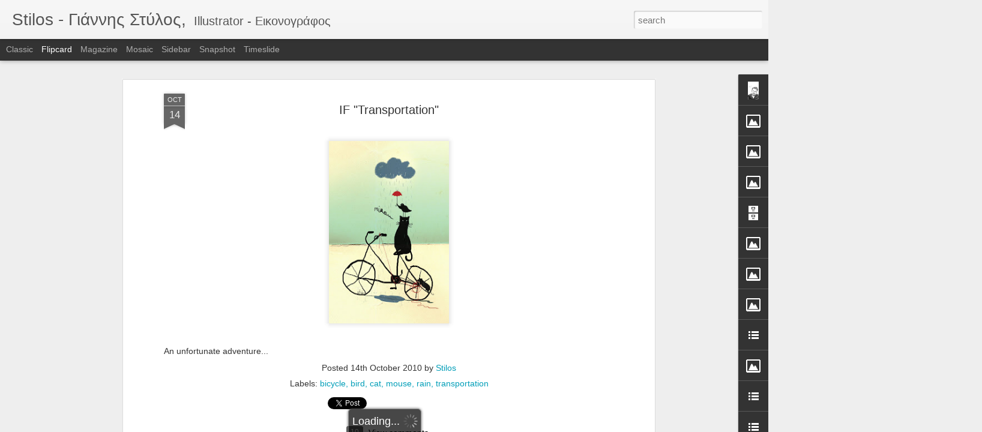

--- FILE ---
content_type: text/html; charset=UTF-8
request_url: http://www.ystilos.com/b/stats?style=BLACK_TRANSPARENT&timeRange=ALL_TIME&token=APq4FmA2x95xAmY5gNq80wwwaLyOLMPSD0OBupXXVZ9Yat6VafEi5zwHfxqxXu8ZmOBi7rgqVbpzW5VYatctcOEf960fDtwX3w&v=0&action=initial&widgetId=Stats1&responseType=js
body_size: 259
content:
{"total":185786,"sparklineOptions":{"backgroundColor":{"fillOpacity":0.1,"fill":"#000000"},"series":[{"areaOpacity":0.3,"color":"#202020"}]},"sparklineData":[[0,34],[1,96],[2,48],[3,44],[4,48],[5,74],[6,64],[7,50],[8,68],[9,54],[10,44],[11,58],[12,74],[13,50],[14,72],[15,88],[16,46],[17,50],[18,90],[19,80],[20,62],[21,46],[22,52],[23,48],[24,34],[25,62],[26,62],[27,58],[28,56],[29,44]],"nextTickMs":1200000}

--- FILE ---
content_type: text/html; charset=UTF-8
request_url: http://www.ystilos.com/b/stats?style=BLACK_TRANSPARENT&timeRange=ALL_TIME&token=APq4FmB9nkI4yqiSn6VGWHKcbCvzIVKtYpgCVKzi814k4m9DMJWpi7vDm77CyGJ361BTkwD5K0JzsWwDZUo9Ai2Uo5O1lplFyA&v=0&action=initial&widgetId=Stats1&responseType=js
body_size: 259
content:
{"total":185786,"sparklineOptions":{"backgroundColor":{"fillOpacity":0.1,"fill":"#000000"},"series":[{"areaOpacity":0.3,"color":"#202020"}]},"sparklineData":[[0,34],[1,96],[2,48],[3,44],[4,48],[5,74],[6,64],[7,50],[8,68],[9,54],[10,44],[11,58],[12,74],[13,50],[14,72],[15,88],[16,46],[17,50],[18,90],[19,80],[20,62],[21,46],[22,52],[23,48],[24,34],[25,62],[26,62],[27,58],[28,56],[29,44]],"nextTickMs":1200000}

--- FILE ---
content_type: text/javascript; charset=UTF-8
request_url: http://www.ystilos.com/?v=0&action=initial&widgetId=Image4&responseType=js&xssi_token=AOuZoY64LvkyidN9mWhuOIUWuLflighB0A%3A1768724341136
body_size: 464
content:
try {
_WidgetManager._HandleControllerResult('Image4', 'initial',{'title': 'Follow me on Pinterest', 'width': 150, 'height': 150, 'sourceUrl': 'https://blogger.googleusercontent.com/img/b/R29vZ2xl/AVvXsEiX3KHKhs-FJvi53dTj0EVPD2A46Y_0_ENtl9MxCff9Vt6A0UwjSOQAQVpg5OLJJAQAfxwRUYLyeyhuFV69dJzDvX8dEDh1gw8P-bFdWsSMdbEEPlZ-8HJM9-gccKOdqgeljdvHPU0sG0M/s150/pinterest_ystilos.jpg', 'caption': 'Illustrations, films, comics, design', 'link': 'http://pinterest.com/ystilos/', 'shrinkToFit': false, 'sectionWidth': 150});
} catch (e) {
  if (typeof log != 'undefined') {
    log('HandleControllerResult failed: ' + e);
  }
}


--- FILE ---
content_type: text/javascript; charset=UTF-8
request_url: http://www.ystilos.com/?v=0&action=initial&widgetId=Image3&responseType=js&xssi_token=AOuZoY64LvkyidN9mWhuOIUWuLflighB0A%3A1768724341136
body_size: 529
content:
try {
_WidgetManager._HandleControllerResult('Image3', 'initial',{'title': 'At the Drive Ink', 'width': 162, 'height': 220, 'sourceUrl': 'https://blogger.googleusercontent.com/img/b/R29vZ2xl/AVvXsEi2b9Y6JbjgWKhtgl7yryo61U18voSEtb2Y6Pde60JanL-M985Ixf0uYJQFL6SbyJr4uKwmNQ7nBHJCmbns_6sJVjZYtqxBR-W9SsymOo8rkQbJ7OZ5aM1t_GpangxLVLGYC9duYCfi_W0/s220/at_the_drive_ink.jpg.jpg', 'caption': 'an art and comic anthology, 22 comic stories and a lot of artwork by some of the best contemporary Greek artists.', 'link': 'http://thelastdrive.bigcartel.com/product/at-the-drive-ink', 'shrinkToFit': false, 'sectionWidth': 220});
} catch (e) {
  if (typeof log != 'undefined') {
    log('HandleControllerResult failed: ' + e);
  }
}


--- FILE ---
content_type: text/javascript; charset=UTF-8
request_url: http://www.ystilos.com/?v=0&action=initial&widgetId=Stats1&responseType=js&xssi_token=AOuZoY64LvkyidN9mWhuOIUWuLflighB0A%3A1768724341136
body_size: 382
content:
try {
_WidgetManager._HandleControllerResult('Stats1', 'initial',{'title': 'Total Pageviews', 'showGraphicalCounter': true, 'showAnimatedCounter': false, 'showSparkline': false, 'statsUrl': '//www.ystilos.com/b/stats?style\x3dBLACK_TRANSPARENT\x26timeRange\x3dALL_TIME\x26token\x3dAPq4FmB9nkI4yqiSn6VGWHKcbCvzIVKtYpgCVKzi814k4m9DMJWpi7vDm77CyGJ361BTkwD5K0JzsWwDZUo9Ai2Uo5O1lplFyA'});
} catch (e) {
  if (typeof log != 'undefined') {
    log('HandleControllerResult failed: ' + e);
  }
}


--- FILE ---
content_type: text/javascript; charset=UTF-8
request_url: http://www.ystilos.com/?v=0&action=initial&widgetId=Image2&responseType=js&xssi_token=AOuZoY64LvkyidN9mWhuOIUWuLflighB0A%3A1768724341136
body_size: 441
content:
try {
_WidgetManager._HandleControllerResult('Image2', 'initial',{'title': 'Illustration Friday', 'width': 150, 'height': 150, 'sourceUrl': 'https://blogger.googleusercontent.com/img/b/R29vZ2xl/AVvXsEgqgu5VCgfF3LRswlX4-fxQwsL4uNP1swo87pCM6WJYYsJrYDXyRgn3tnEOVXFJ72yX0FpfNEhtAhjo_IdUPbpnx3Cc_Gw-Tqkn1iIx4pFRuelKrIFHD25IF614v9aMgEppQpj3azMNG6A/s150/IF_150x150.jpg', 'caption': '', 'link': 'http://illustrationfriday.com/index.php', 'shrinkToFit': false, 'sectionWidth': 150});
} catch (e) {
  if (typeof log != 'undefined') {
    log('HandleControllerResult failed: ' + e);
  }
}


--- FILE ---
content_type: text/javascript; charset=UTF-8
request_url: http://www.ystilos.com/?v=0&action=initial&widgetId=Image1&responseType=js&xssi_token=AOuZoY64LvkyidN9mWhuOIUWuLflighB0A%3A1768724341136
body_size: 491
content:
try {
_WidgetManager._HandleControllerResult('Image1', 'initial',{'title': 'You should read this...', 'width': 156, 'height': 220, 'sourceUrl': 'https://blogger.googleusercontent.com/img/b/R29vZ2xl/AVvXsEhZV_5aJ2bZcze7VJsPWa5OFa2a11i7bXPJZU0NmEjpvl9FVIWQT8fQUUZ9vFVm4EBWwp8wDTNgVOHeWwC3CJmTF51aEtRI2tjJ2UjyqKqLvUNYsw-5HGDXNta78PXpeR0dQ5wRmJ0YPrw/s220/logicomix.jpg', 'caption': '..the best seller greek graphic novel (Bloomsbury, pg210)', 'link': 'http://www.logicomix.com/en/index.php', 'shrinkToFit': false, 'sectionWidth': 220});
} catch (e) {
  if (typeof log != 'undefined') {
    log('HandleControllerResult failed: ' + e);
  }
}


--- FILE ---
content_type: text/javascript; charset=UTF-8
request_url: http://www.ystilos.com/?v=0&action=initial&widgetId=LinkList3&responseType=js&xssi_token=AOuZoY64LvkyidN9mWhuOIUWuLflighB0A%3A1768724341136
body_size: 669
content:
try {
_WidgetManager._HandleControllerResult('LinkList3', 'initial',{'title': 'INSPIRATION', 'sorting': 'alpha', 'shownum': -1, 'links': [{'name': 'Allan Sanders', 'target': 'http://www.loopland.net/blog/'}, {'name': 'Ashley Wood', 'target': 'http://ashleybambaland.blogspot.com/'}, {'name': 'Craig Thompson', 'target': 'http://www.dootdootgarden.com/'}, {'name': 'Delphine Durand', 'target': 'http://www.delphinedurand.blogspot.com/'}, {'name': 'Drawn!', 'target': 'http://www.drawn.ca/'}, {'name': 'Emily Carroll', 'target': 'http://www.emcarroll.com/'}, {'name': 'Guy Davis', 'target': 'http://www.guydavisartworks.com/mainFrameset2.htm'}, {'name': 'IF blog', 'target': 'http://illustrationfriday.com/blog/'}, {'name': 'illustration mundo', 'target': 'http://www.illustrationmundo.com/'}, {'name': 'jon klassen', 'target': 'http://www.burstofbeaden.com/'}, {'name': 'Jorge Gonzalez', 'target': 'http://jfgv.blogspot.com/'}, {'name': 'Lines and colors..', 'target': 'http://www.linesandcolors.com/'}, {'name': 'Luke Magee', 'target': 'http://lukemagee.com/blog/'}, {'name': 'Paolo Rivera', 'target': 'http://paolorivera.blogspot.com/'}, {'name': 'Scott C.', 'target': 'http://scott-c.blogspot.com/'}, {'name': 'Seth', 'target': 'http://www.walrusmagazine.com/blogs/2008/08/21/an-interview-with-seth-part-one/'}, {'name': 'Slam Blogsma', 'target': 'http://sambosma.blogspot.com/'}, {'name': 'Swatpaz', 'target': 'http://www.swatpaz.net/'}, {'name': 'the Blocked', 'target': 'http://theblocked.tumblr.com/'}, {'name': 'Tom Gauld', 'target': 'http://www.tomgauld.com/'}, {'name': 'WJC', 'target': 'http://warwickjohnsoncadwell.blogspot.com/'}]});
} catch (e) {
  if (typeof log != 'undefined') {
    log('HandleControllerResult failed: ' + e);
  }
}


--- FILE ---
content_type: text/javascript; charset=UTF-8
request_url: http://www.ystilos.com/?v=0&action=initial&widgetId=BlogArchive1&responseType=js&xssi_token=AOuZoY64LvkyidN9mWhuOIUWuLflighB0A%3A1768724341136
body_size: 1025
content:
try {
_WidgetManager._HandleControllerResult('BlogArchive1', 'initial',{'url': 'http://www.ystilos.com/search?updated-min\x3d1969-12-31T16:00:00-08:00\x26updated-max\x3d292278994-08-17T07:12:55Z\x26max-results\x3d50', 'name': 'All Posts', 'expclass': 'expanded', 'toggleId': 'ALL-0', 'post-count': 302, 'data': [{'url': 'http://www.ystilos.com/2022/', 'name': '2022', 'expclass': 'expanded', 'toggleId': 'YEARLY-1641024000000', 'post-count': 1, 'data': [{'url': 'http://www.ystilos.com/2022/01/', 'name': 'January', 'expclass': 'expanded', 'post-count': 1}]}, {'url': 'http://www.ystilos.com/2021/', 'name': '2021', 'expclass': 'collapsed', 'toggleId': 'YEARLY-1609488000000', 'post-count': 6, 'data': [{'url': 'http://www.ystilos.com/2021/11/', 'name': 'November', 'expclass': 'collapsed', 'post-count': 6}]}, {'url': 'http://www.ystilos.com/2020/', 'name': '2020', 'expclass': 'collapsed', 'toggleId': 'YEARLY-1577865600000', 'post-count': 1, 'data': [{'url': 'http://www.ystilos.com/2020/03/', 'name': 'March', 'expclass': 'collapsed', 'post-count': 1}]}, {'url': 'http://www.ystilos.com/2013/', 'name': '2013', 'expclass': 'collapsed', 'toggleId': 'YEARLY-1357027200000', 'post-count': 10, 'data': [{'url': 'http://www.ystilos.com/2013/11/', 'name': 'November', 'expclass': 'collapsed', 'post-count': 1}, {'url': 'http://www.ystilos.com/2013/04/', 'name': 'April', 'expclass': 'collapsed', 'post-count': 3}, {'url': 'http://www.ystilos.com/2013/03/', 'name': 'March', 'expclass': 'collapsed', 'post-count': 6}]}, {'url': 'http://www.ystilos.com/2012/', 'name': '2012', 'expclass': 'collapsed', 'toggleId': 'YEARLY-1325404800000', 'post-count': 17, 'data': [{'url': 'http://www.ystilos.com/2012/11/', 'name': 'November', 'expclass': 'collapsed', 'post-count': 1}, {'url': 'http://www.ystilos.com/2012/10/', 'name': 'October', 'expclass': 'collapsed', 'post-count': 3}, {'url': 'http://www.ystilos.com/2012/09/', 'name': 'September', 'expclass': 'collapsed', 'post-count': 5}, {'url': 'http://www.ystilos.com/2012/08/', 'name': 'August', 'expclass': 'collapsed', 'post-count': 1}, {'url': 'http://www.ystilos.com/2012/07/', 'name': 'July', 'expclass': 'collapsed', 'post-count': 3}, {'url': 'http://www.ystilos.com/2012/04/', 'name': 'April', 'expclass': 'collapsed', 'post-count': 2}, {'url': 'http://www.ystilos.com/2012/03/', 'name': 'March', 'expclass': 'collapsed', 'post-count': 1}, {'url': 'http://www.ystilos.com/2012/01/', 'name': 'January', 'expclass': 'collapsed', 'post-count': 1}]}, {'url': 'http://www.ystilos.com/2011/', 'name': '2011', 'expclass': 'collapsed', 'toggleId': 'YEARLY-1293868800000', 'post-count': 31, 'data': [{'url': 'http://www.ystilos.com/2011/12/', 'name': 'December', 'expclass': 'collapsed', 'post-count': 4}, {'url': 'http://www.ystilos.com/2011/11/', 'name': 'November', 'expclass': 'collapsed', 'post-count': 6}, {'url': 'http://www.ystilos.com/2011/10/', 'name': 'October', 'expclass': 'collapsed', 'post-count': 5}, {'url': 'http://www.ystilos.com/2011/09/', 'name': 'September', 'expclass': 'collapsed', 'post-count': 3}, {'url': 'http://www.ystilos.com/2011/07/', 'name': 'July', 'expclass': 'collapsed', 'post-count': 2}, {'url': 'http://www.ystilos.com/2011/06/', 'name': 'June', 'expclass': 'collapsed', 'post-count': 1}, {'url': 'http://www.ystilos.com/2011/05/', 'name': 'May', 'expclass': 'collapsed', 'post-count': 4}, {'url': 'http://www.ystilos.com/2011/03/', 'name': 'March', 'expclass': 'collapsed', 'post-count': 2}, {'url': 'http://www.ystilos.com/2011/02/', 'name': 'February', 'expclass': 'collapsed', 'post-count': 1}, {'url': 'http://www.ystilos.com/2011/01/', 'name': 'January', 'expclass': 'collapsed', 'post-count': 3}]}, {'url': 'http://www.ystilos.com/2010/', 'name': '2010', 'expclass': 'collapsed', 'toggleId': 'YEARLY-1262332800000', 'post-count': 45, 'data': [{'url': 'http://www.ystilos.com/2010/12/', 'name': 'December', 'expclass': 'collapsed', 'post-count': 8}, {'url': 'http://www.ystilos.com/2010/11/', 'name': 'November', 'expclass': 'collapsed', 'post-count': 6}, {'url': 'http://www.ystilos.com/2010/10/', 'name': 'October', 'expclass': 'collapsed', 'post-count': 1}, {'url': 'http://www.ystilos.com/2010/09/', 'name': 'September', 'expclass': 'collapsed', 'post-count': 5}, {'url': 'http://www.ystilos.com/2010/08/', 'name': 'August', 'expclass': 'collapsed', 'post-count': 2}, {'url': 'http://www.ystilos.com/2010/07/', 'name': 'July', 'expclass': 'collapsed', 'post-count': 3}, {'url': 'http://www.ystilos.com/2010/06/', 'name': 'June', 'expclass': 'collapsed', 'post-count': 3}, {'url': 'http://www.ystilos.com/2010/05/', 'name': 'May', 'expclass': 'collapsed', 'post-count': 4}, {'url': 'http://www.ystilos.com/2010/04/', 'name': 'April', 'expclass': 'collapsed', 'post-count': 2}, {'url': 'http://www.ystilos.com/2010/03/', 'name': 'March', 'expclass': 'collapsed', 'post-count': 5}, {'url': 'http://www.ystilos.com/2010/02/', 'name': 'February', 'expclass': 'collapsed', 'post-count': 4}, {'url': 'http://www.ystilos.com/2010/01/', 'name': 'January', 'expclass': 'collapsed', 'post-count': 2}]}, {'url': 'http://www.ystilos.com/2009/', 'name': '2009', 'expclass': 'collapsed', 'toggleId': 'YEARLY-1230796800000', 'post-count': 84, 'data': [{'url': 'http://www.ystilos.com/2009/12/', 'name': 'December', 'expclass': 'collapsed', 'post-count': 2}, {'url': 'http://www.ystilos.com/2009/11/', 'name': 'November', 'expclass': 'collapsed', 'post-count': 4}, {'url': 'http://www.ystilos.com/2009/10/', 'name': 'October', 'expclass': 'collapsed', 'post-count': 9}, {'url': 'http://www.ystilos.com/2009/09/', 'name': 'September', 'expclass': 'collapsed', 'post-count': 9}, {'url': 'http://www.ystilos.com/2009/08/', 'name': 'August', 'expclass': 'collapsed', 'post-count': 1}, {'url': 'http://www.ystilos.com/2009/07/', 'name': 'July', 'expclass': 'collapsed', 'post-count': 10}, {'url': 'http://www.ystilos.com/2009/06/', 'name': 'June', 'expclass': 'collapsed', 'post-count': 10}, {'url': 'http://www.ystilos.com/2009/05/', 'name': 'May', 'expclass': 'collapsed', 'post-count': 7}, {'url': 'http://www.ystilos.com/2009/04/', 'name': 'April', 'expclass': 'collapsed', 'post-count': 16}, {'url': 'http://www.ystilos.com/2009/03/', 'name': 'March', 'expclass': 'collapsed', 'post-count': 7}, {'url': 'http://www.ystilos.com/2009/02/', 'name': 'February', 'expclass': 'collapsed', 'post-count': 4}, {'url': 'http://www.ystilos.com/2009/01/', 'name': 'January', 'expclass': 'collapsed', 'post-count': 5}]}, {'url': 'http://www.ystilos.com/2008/', 'name': '2008', 'expclass': 'collapsed', 'toggleId': 'YEARLY-1199174400000', 'post-count': 53, 'data': [{'url': 'http://www.ystilos.com/2008/12/', 'name': 'December', 'expclass': 'collapsed', 'post-count': 4}, {'url': 'http://www.ystilos.com/2008/11/', 'name': 'November', 'expclass': 'collapsed', 'post-count': 3}, {'url': 'http://www.ystilos.com/2008/10/', 'name': 'October', 'expclass': 'collapsed', 'post-count': 5}, {'url': 'http://www.ystilos.com/2008/09/', 'name': 'September', 'expclass': 'collapsed', 'post-count': 2}, {'url': 'http://www.ystilos.com/2008/08/', 'name': 'August', 'expclass': 'collapsed', 'post-count': 1}, {'url': 'http://www.ystilos.com/2008/07/', 'name': 'July', 'expclass': 'collapsed', 'post-count': 5}, {'url': 'http://www.ystilos.com/2008/06/', 'name': 'June', 'expclass': 'collapsed', 'post-count': 5}, {'url': 'http://www.ystilos.com/2008/05/', 'name': 'May', 'expclass': 'collapsed', 'post-count': 5}, {'url': 'http://www.ystilos.com/2008/04/', 'name': 'April', 'expclass': 'collapsed', 'post-count': 4}, {'url': 'http://www.ystilos.com/2008/03/', 'name': 'March', 'expclass': 'collapsed', 'post-count': 7}, {'url': 'http://www.ystilos.com/2008/02/', 'name': 'February', 'expclass': 'collapsed', 'post-count': 4}, {'url': 'http://www.ystilos.com/2008/01/', 'name': 'January', 'expclass': 'collapsed', 'post-count': 8}]}, {'url': 'http://www.ystilos.com/2007/', 'name': '2007', 'expclass': 'collapsed', 'toggleId': 'YEARLY-1167638400000', 'post-count': 54, 'data': [{'url': 'http://www.ystilos.com/2007/12/', 'name': 'December', 'expclass': 'collapsed', 'post-count': 4}, {'url': 'http://www.ystilos.com/2007/11/', 'name': 'November', 'expclass': 'collapsed', 'post-count': 5}, {'url': 'http://www.ystilos.com/2007/10/', 'name': 'October', 'expclass': 'collapsed', 'post-count': 4}, {'url': 'http://www.ystilos.com/2007/09/', 'name': 'September', 'expclass': 'collapsed', 'post-count': 6}, {'url': 'http://www.ystilos.com/2007/08/', 'name': 'August', 'expclass': 'collapsed', 'post-count': 4}, {'url': 'http://www.ystilos.com/2007/07/', 'name': 'July', 'expclass': 'collapsed', 'post-count': 5}, {'url': 'http://www.ystilos.com/2007/06/', 'name': 'June', 'expclass': 'collapsed', 'post-count': 4}, {'url': 'http://www.ystilos.com/2007/05/', 'name': 'May', 'expclass': 'collapsed', 'post-count': 5}, {'url': 'http://www.ystilos.com/2007/04/', 'name': 'April', 'expclass': 'collapsed', 'post-count': 4}, {'url': 'http://www.ystilos.com/2007/03/', 'name': 'March', 'expclass': 'collapsed', 'post-count': 6}, {'url': 'http://www.ystilos.com/2007/02/', 'name': 'February', 'expclass': 'collapsed', 'post-count': 3}, {'url': 'http://www.ystilos.com/2007/01/', 'name': 'January', 'expclass': 'collapsed', 'post-count': 4}]}], 'toggleopen': 'MONTHLY-1641024000000', 'style': 'HIERARCHY', 'title': 'Blog Archive'});
} catch (e) {
  if (typeof log != 'undefined') {
    log('HandleControllerResult failed: ' + e);
  }
}


--- FILE ---
content_type: text/javascript; charset=UTF-8
request_url: http://www.ystilos.com/?v=0&action=initial&widgetId=Image5&responseType=js&xssi_token=AOuZoY64LvkyidN9mWhuOIUWuLflighB0A%3A1768724341136
body_size: 494
content:
try {
_WidgetManager._HandleControllerResult('Image5', 'initial',{'title': 'SIRENS', 'width': 170, 'height': 204, 'sourceUrl': 'https://blogger.googleusercontent.com/img/b/R29vZ2xl/AVvXsEg5zRV4g51nzRMcuIZuY59XwCGjFfG7FbSvVs4YGuUjd_JaVBOwKldKEVulkLf4TjYfQzVZzJBaBSWpM5mPSngb5a4XHXKH99VTlvwM6xwUVkbXqPTF9CkWzbMu8T1UoVbdEe1olhtw7rk/s280/POLAROID-BLML.png', 'caption': 'BLML - SIRENS - OFFICIAL VIDEO', 'link': 'http://www.youtube.com/watch?v\x3dHuGocyaJWUk\x26feature\x3dplcp', 'shrinkToFit': false, 'sectionWidth': 280});
} catch (e) {
  if (typeof log != 'undefined') {
    log('HandleControllerResult failed: ' + e);
  }
}


--- FILE ---
content_type: text/javascript; charset=UTF-8
request_url: http://www.ystilos.com/?v=0&action=initial&widgetId=Stats1&responseType=js&xssi_token=AOuZoY64LvkyidN9mWhuOIUWuLflighB0A%3A1768724341136
body_size: 377
content:
try {
_WidgetManager._HandleControllerResult('Stats1', 'initial',{'title': 'Total Pageviews', 'showGraphicalCounter': true, 'showAnimatedCounter': false, 'showSparkline': false, 'statsUrl': '//www.ystilos.com/b/stats?style\x3dBLACK_TRANSPARENT\x26timeRange\x3dALL_TIME\x26token\x3dAPq4FmA2x95xAmY5gNq80wwwaLyOLMPSD0OBupXXVZ9Yat6VafEi5zwHfxqxXu8ZmOBi7rgqVbpzW5VYatctcOEf960fDtwX3w'});
} catch (e) {
  if (typeof log != 'undefined') {
    log('HandleControllerResult failed: ' + e);
  }
}
